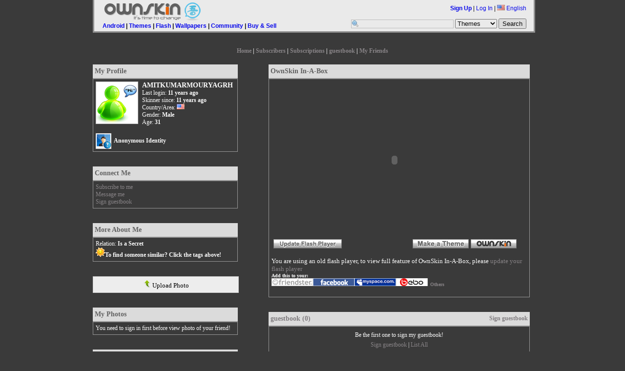

--- FILE ---
content_type: text/html;charset=UTF-8
request_url: http://android.ownskin.com/home?u=AMITKUMARMOURYAGRH
body_size: 24972
content:
<!DOCTYPE HTML PUBLIC "-//W3C//DTD HTML 4.01 Transitional//EN"
 "http://www.w3.org/TR/html4/loose.dtd">
<html><head>
<title>OwnSkin Community: AMITKUMARMOURYAGRH welcome you to my OwnSkin!</title>
<meta http-equiv="Content-Type" content="text/html; charset=UTF-8">
<meta name="Description" content="Create your own mobile Live wallpaper, theme, wallpaper, flash with our free online mobile content creator. Supported phone include Nokia, SonyEricsson, Samsung, Apple Windows mobile, BlackBerry and Android."/>
<meta name="Keywords" content="free nokia theme, free download, nokia theme creator, animated theme, animation theme, sonyericsson theme, free sony ericsson theme, sonyericsson theme creator, theme maker, ownskin, Android Live Wallpaper, Blackberry Theme, Windows Theme, Mobile Flash creator."/>
<meta name="ROBOTS" content="index,follow"/>

<!-- CSS Files //-->
<link rel="stylesheet" href="css/core_090310.css?20090606" type="text/css">
<link rel="stylesheet" href="css/classified.css" type="text/css">
<!--[if IE]>  <link rel="stylesheet" href="css/ie_2.css" type="text/css">  <![endif]-->
<!--[if lt IE 6]> <link rel="stylesheet" href="css/iequirks.css" type="text/css">  <![endif]-->

<script type="text/javascript" src="js/protoculous.js"></script>
<script type="text/javascript" src="js/shadowbox_os.js"></script>
<script type="text/javascript" src="js/j_081222.js?20090605"></script>
<script type="text/javascript" src="js/classified.js"></script>
<link rel="stylesheet" href="css/h_080805.css" type="text/css">

<script type="text/javascript">
myBoxes = Array( new dropBox("login", "login-box", 1), 
				new dropBox("lang", "lang-box", 0),
				new dropBox("account", "account-box", 0));
				
Event.observe(document, 'dom:loaded', function() {
	osDC = new dropCtrls(myBoxes);
	Shadowbox.init();
	//Shadowbox.init();
	os2 = new os2uibox({cancel: 'Cancel', ok: 'Ok', yes: 'Yes', no: 'No'});
	
	loadPageJS();
/*	
	if ($('oschat') != null) {
		$('oschat').observe('click', clickOsChat.bindAsEventListener(window, 'en', 3));
	}
*/
});

function loadPageJS() {}

</script>
<style type="text/css">
body { 
	color: #ffffff;
	background-color: #3a3a3a;
	font-family: Verdana;
	
}

#homebar-content{
	border: 3px solid #999999;
	border-top: 0;
}

a:link, a:visited, a:hover{ color: #898588;}

.home-box { 
	border: 1px solid #999999;
	background-color: #3a3a3a;
}

.home-box h1 {
	border-bottom: 1px solid #999999;
	color: #666666;
	background-color: #eeeeee;
 }
 
.home-box .content {
	color: #ffffff;
	background-color: #3a3a3a;
}


.img-avatarbig, .img-avatarbtn { border: 1px solid #999999; }
#login-box, #lang-box, #account-box { 
	color: #000;
	border: 1px solid #999999; 
	background-color: #FFF; 
}

#login-box h2, #lang-box h2, #account-box h2 { background-color: #eeeeee ; }
.popup-box h1 { background-color: #eeeeee; }

h1 {
	border-bottom: 1px solid #999999;
	color: #666666;
	background-color: #eeeeee;
	filter:Alpha(opacity=90);
	opacity: 0.90;
}
 
 
 
 .generic-box {
 	border: 1px solid #999999;
 }
 
 .opacity-container {
	position: relative;
	float: left;
	width: 99%;
	margin-bottom: 30px;
	
	/*
		ie 7 + other browsers ignore rules that start with _
		ie6 ignores _ and apply the rules.
	*/
	_background-color: #3a3a3a;
	_filter:Alpha(opacity=90);
	_position: static;
 }
 
 .opacity-overlay {
	position: absolute;
	top: 0;
	bottom: 0;
	left: 0;
	width: 100%;
	background-color: #3a3a3a;
	opacity: 0.90;
	filter:Alpha(opacity=90);
	
	_background-color: transparent;
 }
 
 
 .opacity-content {
	position: relative;
	width: 100%;
	zoom: 1;
 }


 .generic-box ul {
	list-style: none;
	margin: 0;
	padding: 0;
}

 .generic-box li {
 	display: inline;
	margin: 0 4px;
	float: left;
	font-size:11px;
 }
 
</style>

</head>

<body>

<div id="wrap">

<div id="homebar">

<div id="homebar-content">
<div id="os" style="margin-left:5px;">
<div style="float: left;">
<a class="headerLink" href="http://www.ownskin.com/index"><img id="homelogo" src="img/logo20081022_en_sm.gif" alt="OwnSkin" class="border-none" /> </a>
</div>
<br /><br /><br />
&nbsp;&nbsp;&nbsp;
<a href="http://www.ownskin.com/livewallpaper">Android</a>  | <a href="http://www.ownskin.com/theme">Themes</a>  | <a href="http://www.ownskin.com/flash_lite_slide">Flash</a>  | <a href="http://www.ownskin.com/gif">Wallpapers</a>  | <a href="http://www.ownskin.com/community">Community</a>  | <a href="classified_listings.oss">Buy &amp; Sell</a> </div>

<div id="userinfo" style="margin-right:15px; margin-top:6px;">
<b><a href="signup_login">Sign Up</a></b> | 
		<a href="signup_login" id="login" onclick="return false">Log In</a> | 
<a href="#" id="lang" onclick="return false;"><img src="img/flag/f0-US.gif" class="ico-flag" alt="US" /> English</a>
		
<div id="login-box" class="popup-box">
		<h1>Log In</h1>

		<div class="content">
		<form method="post" action="signup_login">
		<input type="hidden" name="current_form" value="loginForm" />
		<input type="hidden" name="next" value="/home?u=AMITKUMARMOURYAGRH" />
		<table>
			<tr>
			<th>User Name:</th>
			<td><input type="text" id="login-username" name="username"></td>
			</tr>
			
			<tr>
			<th>Password:</th>
			<td><input type="password" id="login-password" name="password"></td>
			</tr>
			
			<tr>
			<td>&nbsp;</td>
			<td><button type="submit">Log In</button></td>
			</tr>
		</table>

		</form>
		<p><b>Forget:</b>&nbsp;<a href="forgot?t=1">User Name</a> | <a href="forgot?t=2">Password</a></p>
		</div>
		</div>
<div id="lang-box" class="popup-box">
		<div class="content">
		<img src="img/flag/f0-CN.gif" alt="CN" class="ico-flag" onclick="location.href='setlang.jsp?l=zh&n=%2Fhome%3Fu%3DAMITKUMARMOURYAGRH'"> <a class='headerLink' href='setlang.jsp?l=zh&n=%2Fhome%3Fu%3DAMITKUMARMOURYAGRH'>&#20013;&#25991;(&#31616;)</a> <!--By &#30334;&#30097;//--><br><img src="img/flag/f0-TW.gif" alt="TW" class="ico-flag" onclick="location.href='setlang.jsp?l=tw&n=%2Fhome%3Fu%3DAMITKUMARMOURYAGRH'"> <a class='headerLink' href='setlang.jsp?l=tw&n=%2Fhome%3Fu%3DAMITKUMARMOURYAGRH'>&#20013;&#25991;(&#32321;)</a> <!--By &#30334;&#30097;//--><br><img src="img/flag/f0-SA.gif" alt="SA" class="ico-flag" onclick="location.href='setlang.jsp?l=ar&n=%2Fhome%3Fu%3DAMITKUMARMOURYAGRH'"> <a class='headerLink' href='setlang.jsp?l=ar&n=%2Fhome%3Fu%3DAMITKUMARMOURYAGRH'>&#1575;&#1604;&#1593;&#1585;&#1576;&#1610;&#1607;</a> <!--By Saad//--><br><img src="img/flag/f0-JP.gif" alt="JP" class="ico-flag" onclick="location.href='setlang.jsp?l=jp&n=%2Fhome%3Fu%3DAMITKUMARMOURYAGRH'"> <a class='headerLink' href='setlang.jsp?l=jp&n=%2Fhome%3Fu%3DAMITKUMARMOURYAGRH'>&#26085;&#26412;&#35486;</a> <!--By &#20013;&#24029;&#31056;&#36628;//--><br><img src="img/flag/f0-PL.gif" alt="PL" class="ico-flag" onclick="location.href='setlang.jsp?l=pl&n=%2Fhome%3Fu%3DAMITKUMARMOURYAGRH'"> <a class='headerLink' href='setlang.jsp?l=pl&n=%2Fhome%3Fu%3DAMITKUMARMOURYAGRH'>J&#281;zyk polski</a> <!--By Sebastian//--><br><img src="img/flag/f0-TH.gif" alt="TH" class="ico-flag" onclick="location.href='setlang.jsp?l=th&n=%2Fhome%3Fu%3DAMITKUMARMOURYAGRH'"> <a class='headerLink' href='setlang.jsp?l=th&n=%2Fhome%3Fu%3DAMITKUMARMOURYAGRH'>&#3616;&#3634;&#3625;&#3634;&#3652;&#3607;&#3618;</a> <!--By Annie Lin//--><br><img src="img/flag/f0-IT.gif" alt="IT" class="ico-flag" onclick="location.href='setlang.jsp?l=it&n=%2Fhome%3Fu%3DAMITKUMARMOURYAGRH'"> <a class='headerLink' href='setlang.jsp?l=it&n=%2Fhome%3Fu%3DAMITKUMARMOURYAGRH'>Italiano</a> <!--By F.Salvatelli,F.Confuorto//--><br><img src="img/flag/f0-TR.gif" alt="TR" class="ico-flag" onclick="location.href='setlang.jsp?l=tr&n=%2Fhome%3Fu%3DAMITKUMARMOURYAGRH'"> <a class='headerLink' href='setlang.jsp?l=tr&n=%2Fhome%3Fu%3DAMITKUMARMOURYAGRH'>T&#252;rk&#231;e</a> <!--By Erhanersoz//--><br><img src="img/flag/f0-VN.gif" alt="VN" class="ico-flag" onclick="location.href='setlang.jsp?l=vi&n=%2Fhome%3Fu%3DAMITKUMARMOURYAGRH'"> <a class='headerLink' href='setlang.jsp?l=vi&n=%2Fhome%3Fu%3DAMITKUMARMOURYAGRH'>Vi&#7879;t Nam</a> <!--By Nguyen Trung Hieu//--><br><img src="img/flag/f0-RU.gif" alt="RU" class="ico-flag" onclick="location.href='setlang.jsp?l=ru&n=%2Fhome%3Fu%3DAMITKUMARMOURYAGRH'"> <a class='headerLink' href='setlang.jsp?l=ru&n=%2Fhome%3Fu%3DAMITKUMARMOURYAGRH'>&#1056;&#1091;&#1089;&#1089;&#1082;&#1080;&#1081;</a> <!--By Outsider//--><br><img src="img/flag/f0-ES.gif" alt="ES" class="ico-flag" onclick="location.href='setlang.jsp?l=es&n=%2Fhome%3Fu%3DAMITKUMARMOURYAGRH'"> <a class='headerLink' href='setlang.jsp?l=es&n=%2Fhome%3Fu%3DAMITKUMARMOURYAGRH'>Espa&#241;ol</a> <!--By Driuworld//--><br><img src="img/flag/f0-NL.gif" alt="NL" class="ico-flag" onclick="location.href='setlang.jsp?l=nl&n=%2Fhome%3Fu%3DAMITKUMARMOURYAGRH'"> <a class='headerLink' href='setlang.jsp?l=nl&n=%2Fhome%3Fu%3DAMITKUMARMOURYAGRH'>Nederlands</a> <!--By Catyes//--><br><img src="img/flag/f0-ID.gif" alt="ID" class="ico-flag" onclick="location.href='setlang.jsp?l=id&n=%2Fhome%3Fu%3DAMITKUMARMOURYAGRH'"> <a class='headerLink' href='setlang.jsp?l=id&n=%2Fhome%3Fu%3DAMITKUMARMOURYAGRH'>Indonesia</a> <!--By Yudi Afrianto//--><br><img src="img/flag/f0-FR.gif" alt="FR" class="ico-flag" onclick="location.href='setlang.jsp?l=fr&n=%2Fhome%3Fu%3DAMITKUMARMOURYAGRH'"> <a class='headerLink' href='setlang.jsp?l=fr&n=%2Fhome%3Fu%3DAMITKUMARMOURYAGRH'>Fran&#231;ais</a> <!--By Murielle//--><br><img src="img/flag/f0-IR.gif" alt="IR" class="ico-flag" onclick="location.href='setlang.jsp?l=fa&n=%2Fhome%3Fu%3DAMITKUMARMOURYAGRH'"> <a class='headerLink' href='setlang.jsp?l=fa&n=%2Fhome%3Fu%3DAMITKUMARMOURYAGRH'>&#1601;&#1575;&#1585;&#1587;&#1740;</a> <!--By //--><br><img src="img/flag/f0-DK.gif" alt="DK" class="ico-flag" onclick="location.href='setlang.jsp?l=dk&n=%2Fhome%3Fu%3DAMITKUMARMOURYAGRH'"> <a class='headerLink' href='setlang.jsp?l=dk&n=%2Fhome%3Fu%3DAMITKUMARMOURYAGRH'>Dansk</a> <!--By //--><br></div>
		</div>
<br /><br />
<form method="post" action="search" accept-charset="UTF-8"><input type="text" name="field" size="30" maxlength="60" id="searchField" /> 
	<input type="hidden" name="cc" value="" />
	<select name="mode">
		<option value="ms">Themes</option>
		<option value="mf">Flash</option>
		<option value="mg">Wallpapers</option>
		<option value="mc">Buy &amp; Sell</option>
		<option value="mb">Member</option>
	</select>
	<input type="submit" name="submit" value="Search" />
</form>
</div>

</div>


</div><div id="pagecontent">
<div id="home-nav">
<a href="home?u=AMITKUMARMOURYAGRH">Home</a> | <a href="home_detail?u=AMITKUMARMOURYAGRH&m=mysubscriber">Subscribers</a> | <a href="home_detail?u=AMITKUMARMOURYAGRH&m=mysubscribed">Subscriptions</a> | <a href="home_detail?u=AMITKUMARMOURYAGRH&m=scrap">guestbook</a> | <a href="home_detail?u=AMITKUMARMOURYAGRH&m=myfriends">My Friends</a>
<br />
</div><script type="text/javascript">
	function showlist(owner){
		Shadowbox.init();
		Shadowbox.open({
			type: 'iframe',
			content: 'home_friendlistoverlay.jsp?u='+owner+'',
			width: 400,
			height: 420
		});
	}
</script>
<link rel="stylesheet" type="text/css" href="css/core_vip.css" />
<div id="home-sidebar">

<div class="opacity-container">
	<div class="opacity-overlay"></div>
	<div class="opacity-content">
		<h1>My Profile</h1>
		<div class="generic-box">
			<div class="home-avatar"><img src="img/avatar_m.png" class="avatar-big border-ccc"/></div>
	
			<div class="home-stat">
			<h2>AMITKUMARMOURYAGRH</h2>
			Last login: <b>11  years ago</b><br>
			Skinner since: <b>11  years ago</b><br>
			Country/Area: <a href="javascript:searchUserTags('', 'US', '1')"><img src="img/flag/f0-US.gif" class="ico-flag"></a>  <a href="javascript:searchUserTags('', '', '1');"></a><br>
			Gender: <b>Male</b><br>
			Age: <b>31</b><br/><br/>
			<!-- <a href="abuse_report_home.oss?u=AMITKUMARMOURYAGRH&f=web" onclick="os2.confirm('Account will be terminated for abuse profile. Report this profile?','location.href=\'abuse_report_home.oss?u=AMITKUMARMOURYAGRH&f=web\'','');return false;">Report Abuse</a> -->
			</div>	

		<div style="width: 100%; float: left;"><img src="img/nonverifiedid.png" style="vertical-align: middle" /><span style="margin-left: 5px; font-weight: bold;">Anonymous Identity</span></div>
			
		<div style="width: 100%;"></div>
	<div style="width: 100%;"></div>
	</div>
	</div>
</div>


<div class="opacity-container">
	<div class="opacity-overlay"></div>
	<div class="opacity-content">
		<h1>Connect Me</h1>
		<div class="generic-box">
			<a href="home_detail?u=AMITKUMARMOURYAGRH&m=subscribe">Subscribe to me</a><br>
				<a href="my_message?t=c&r=AMITKUMARMOURYAGRH">Message me</a><br>
				<a href="home_detail?u=AMITKUMARMOURYAGRH&m=addscrap">Sign guestbook</a><br>
			</div>
	</div>
</div>

<div class="opacity-container">
	<div class="opacity-overlay"></div>
	<div class="opacity-content">
		<h1>More About Me</h1>
		<div class="generic-box">
		Relation: <b>Is a Secret</b><br>
							<img src="img/emoticons/27.gif" class="emot" /><b>To find someone similar? Click the tags above!</b>
		</div>
	</div>
</div>

<div class="opacity-container">
	<div class="opacity-overlay"></div>
	<div class="opacity-content">
		<a style="color: #000000; text-decoration: none;" href="http://android.ownskin.com/photo_upload.oss"><div style="border:1px solid #CCC; text-align: center; background: #ededed; padding: 6px; font-weight: normal; font-size: 13px; width: 96%;"><img src="img/upload.png" />&nbsp;Upload Photo</div></a>
	</div>
</div>

<div class="opacity-container">
	<div class="opacity-overlay"></div>
	<div class="opacity-content">
	<h1>My Photos</h1><div class="generic-box">You need to sign in first before view photo of your friend!</div></div>
</div>

<div class="opacity-container">
	<div class="opacity-overlay"></div>
	<div class="opacity-content">
		<!--<h1><a href="javascript:void(0)" onclick="showlist('AMITKUMARMOURYAGRH')">My Friends (0)</a></h1>-->
		<h1><a href="home_detail?u=AMITKUMARMOURYAGRH&m=myfriends">My Friends (0)</a></h1>
		<div class="generic-box">
		<div class="gomid">Be my first friend! Add me!</div>
		<div class="gomid"><a href="home_detail?u=AMITKUMARMOURYAGRH&m=addfriend">Add me as friend</a></div>
		</div>
	</div>
</div>


<div class="opacity-container">
	<div class="opacity-overlay"></div>
	<div class="opacity-content">
		<h1><a href="home_detail?u=AMITKUMARMOURYAGRH&m=mysubscriber">Subscribers</a></h1>
		<div class="generic-box">
		<div class="gomid">Be the first one to subscribe to me!</div>
		<div class="gomid"><a href="home_detail?u=AMITKUMARMOURYAGRH&m=subscribe">Subscribe to me</a></div>
		</div>
	</div>
</div>

<!-- subscribed box -->
<div class="opacity-container">
	<div class="opacity-overlay"></div>
	<div class="opacity-content">
		<h1><a href="home_detail?u=AMITKUMARMOURYAGRH&m=mysubscribed">Subscriptions</a></h1>
		<div class="generic-box">
		<div class="gomid">I have no subscription!</div>
		</div>
	</div>
</div>

<!-- start of recent visitors -->
<div class="opacity-container">
	<div class="opacity-overlay"></div>
	<div class="opacity-content">
		<h1>Recent Visitors<a href="home_detail?u=AMITKUMARMOURYAGRH&m=recentvisitor"><span style="float: right;">More >></span></a></h1>
		
		<div class="generic-box">
		<div class="gomid">Recent Visitors</div>
		</div>
	</div>
</div>
<!-- last download list box -->
<div class="opacity-container">
	<div class="opacity-overlay"></div>
	<div class="opacity-content">
		<h1>Who just use my skin<a href="home_detail?u=AMITKUMARMOURYAGRH&m=whodownload"><span style="float: right;">More >></span></a></h1>
		<div class="generic-box">
		<div class="gomid">No record yet</div>
		</div>
	</div>
</div>



</div><!-- end sidebar //-->

<div id="home-content">

<div class="opacity-container" id="home-search">
	<div class="opacity-overlay"></div>
	<div class="opacity-content">
		<h1>Member Search</h1>
		<div class="generic-box" id="seek-member">

		</div>
	</div>
</div>

<div class="opacity-container">
	<div class="opacity-overlay"></div>
	<div class="opacity-content">
		<h1>OwnSkin In-A-Box</h1>
		<div class="generic-box">
		<script language="javascript"> AC_FL_RunContent = 0; </script>
<script language="javascript"> DetectFlashVer = 0; </script>
<script src="AC_RunActiveContent_widget2.js" language="javascript"></script>
<script language="JavaScript" type="text/javascript">
<!--
// -----------------------------------------------------------------------------
// Globals
// Major version of Flash required
var requiredMajorVersion = 9;
// Minor version of Flash required
var requiredMinorVersion = 0;
// Revision of Flash required
var requiredRevision = 115;
// -----------------------------------------------------------------------------
// -->
</script>
<style type="text/css">
.marquee {
     background: #000;
     position:relative;
     overflow:hidden;
     width:490px;
     height:210px;
     border:solid black 1px;
     margin-top: 10px;
     padding-top: 30px;
     padding-left: 10px;
 }
</style>

<script language="JavaScript" type="text/javascript">

var mqAry1 = [];

// Continuous Image Marquee
var mqr = [];

function start() {
   new mq('m1',mqAry1,150);
   mqRotate(mqr); // must come last
}

function mq(id,ary,wid){
	this.mqo=document.getElementById(id); 
	var heit = this.mqo.style.height; 
	
	this.mqo.onmouseout=function() {
	  mqRotate(mqr);
	}; 
	this.mqo.onmouseover=function() {
	  clearTimeout(mqr[0].TO);
	};
	this.mqo.ary=[]; 
	var maxw = ary.length; 
	
	for (var i=0;i<maxw;i++){
		var img=document.createElement('img'); 
		img.src=ary[i][0]; 
		
		if(ary[i][2]!=undefined && ary[i][3]!=undefined){
		   img.width=ary[i][2];
		   img.height=ary[i][3];
		   /* modify wid */
		   wid = 170;
		}

		var lnk=document.createElement('a'); 
		lnk.href=ary[i][1];
		lnk.appendChild(img);
		this.mqo.ary[i]=document.createElement('div'); 
		this.mqo.ary[i].appendChild(lnk); 
		this.mqo.ary[i].style.position = 'absolute'; 
		this.mqo.ary[i].style.left = (wid*i)+'px'; 
		this.mqo.ary[i].style.width = wid+'px'; 
		this.mqo.ary[i].style.height = heit; 
		this.mqo.appendChild(this.mqo.ary[i]);
	} 
	mqr.push(this.mqo);
} 

function mqRotate(mqr){
  if (!mqr) return; 
  for (var j=mqr.length - 1; j > -1; j--) {
  	maxa = mqr[j].ary.length;
	
	for (var i=0;i<maxa;i++){
		var x = mqr[j].ary[i].style; 
		x.left=(parseInt(x.left,10)-1)+'px';
	} 
	var y = mqr[j].ary[0].style; 
	if (parseInt(y.left,10)+parseInt(y.width,10)<0) {
		var z = mqr[j].ary.shift(); 
		z.style.left = (parseInt(z.style.left) + parseInt(z.style.width)*maxa) + 'px';
		mqr[j].ary.push(z);
	}
  } 
  mqr[0].TO=setTimeout('mqRotate(mqr)',10);
}


	   if (AC_FL_RunContent == 0 || DetectFlashVer == 0) {
		  alert("This page requires AC_RunActiveContent_widget2.js.");
	   } else {
		  var hasRightVersion = DetectFlashVer(requiredMajorVersion, requiredMinorVersion, requiredRevision);
		  //if(hasRightVersion) {  // if we've detected an acceptable version
		   // embed the flash movie
		   AC_FL_RunContent(
			'codebase', 'http://download.macromedia.com/pub/shockwave/cabs/flash/swflash.cab#version=9,0,115,0',
			'width', '500',
			'height', '320',
			'src', 'http://www.ownskin.com/os2box_AMITKUMARMOURYAGRH',
			'quality', 'best',
			'pluginspage', 'http://www.macromedia.com/go/getflashplayer',
			'align', 'middle',
			'play', 'true',
			'loop', 'true',
			'scale', 'noscale',
			'wmode', 'transparent',
			'devicefont', 'false',
			'id', 'widgetv2',
			'bgcolor', '#6699cc',
			'name', 'widgetv2',
			'menu', 'false',
			'allowScriptAccess','sameDomain',
			'allowFullScreen','false',
			'movie', 'http://www.ownskin.com/os2box_AMITKUMARMOURYAGRH',
			'salign', ''
			); //end AC code
	        //} else {  // flash is too old or we can't detect the plugin
		//	var alternateContent = '<p align="center">Your Flash Player is not Updated!</p>'
		//		+ '<p align="center"><a href=http://www.macromedia.com/go/getflash/>Update Now!</a></p>';
		//	document.write(alternateContent);  // insert non-flash content
		//}
	
		  if(!hasRightVersion) {
			 document.write("<br/><span style='font-size:small;'>You are using an old flash player, to view full feature of OwnSkin In-A-Box, please <a href='http://www.macromedia.com/go/getflash'>update your flash player</a></span><br/>");
		  }	
	   }
		
     
	document.write("<div style='text-align: left;'><span style='font-size: x-small; font-weight: bold;'>Add this to your:</span><br/><a href='http://www30.ownskin.com/friendster.jsp?oid=AMITKUMARMOURYAGRH' target='_blank' ><img src='img/friendster.png' border='0'/></a><a href='http://apps.facebook.com/ownskin' target='_blank' ><img src='img/facebook.png' border='0'/></a><a href='myspace_help.oss?u=AMITKUMARMOURYAGRH' target='_blank' ><img src='img/myspace.png' border='0'/></a><a href='http://bebo.com/ownskin' target='_blank' ><img src='img/bebo.png' border='0'/></a><a href='genericsite_help.oss?u=AMITKUMARMOURYAGRH' target='_blank' class='noul'><span style='font-size: x-small;  font-weight: bold; margin: 5px; vertical-alig::: middle;'>Others</span></a></div>");

</script>
<br>
</div>
	</div>
</div>

<!-- guestbook latest entry -->
<div class="opacity-container">
	<div class="opacity-overlay"></div>
	<div class="opacity-content">
		<h1>
			<span class="block"><a href="home_detail?u=AMITKUMARMOURYAGRH&m=scrap">guestbook (0)</a></span>
			<span class="right"><a href="home_detail?u=AMITKUMARMOURYAGRH&m=addscrap"><b>Sign guestbook</b></a></span>
		</h1>
		<div class="generic-box">
		<div class="gomid">Be the first one to sign my guestbook!</div>
		<div class="gomid">
		<a href="home_detail?u=AMITKUMARMOURYAGRH&m=addscrap">Sign guestbook</a> 
		| <a href="home_detail?u=AMITKUMARMOURYAGRH&m=scrap">List All</a>
		</div>
		
		</div>
	</div>
</div>

</div>

</div>

<div id="footbar">

<!--
		<a href="">Our Blog</a> | <a href="">Explore OwnSkin</a> | <a href="">About Us</a> |
		<a href="">Help Center</a> | <a href="">Safety Tips</a> | <a href="">Developers</a> |
		<a href="">Terms of Use</a> | <a href="">Privacy Policy</a> | <a href="">Jobs</a>
//-->

<a href="contact">Contact Us</a> | 
<a href="http://ownskin.wordpress.com/">Blog</a> | 
<a href="translation.oss">Translation</a> | 
<a href="terms">Terms of Use</a> | 
<a href="privacy">Privacy Policy</a> 

<br /><br />
	<a href="http://www.miibeian.gov.cn" target="_blank">&#27818;ICP&#22791;06061508&#21495;</a><br/>
	<a href="http://android.ownskin.com">Copyright &#169; 2006 OwnSkin.com</a>&nbsp;&nbsp;&nbsp;&nbsp;
</div></div> <!-- End #wrap //-->

<style type="text/css">
#oschatfix {
  /* Netscape 4, IE 4.x-5.0/Win and other lesser browsers will use this */
  position: absolute; right: 0px; bottom: 0px;
}
body > div#oschatfix {
  /* used by Opera 5+, Netscape6+/Mozilla, Konqueror, Safari, OmniWeb 4.5+, iCab, ICEbrowser */
  position: fixed;
}
body > div.iframecover {
	position: fixed;
}
</style>
<!--[if gte IE 5.5]><![if lt IE 7]>
<style type="text/css">
div#oschatfix {
  /* IE5.5+/Win - this is more specific than the IE 5.0 version */
  right: auto; bottom: auto;
  left: expression( ( 0 - oschatfix.offsetWidth + ( document.documentElement.clientWidth ? document.documentElement.clientWidth : document.body.clientWidth ) + ( ignoreMe2 = document.documentElement.scrollLeft ? document.documentElement.scrollLeft : document.body.scrollLeft ) ) + 'px' );
  top: expression( ( 0 - oschatfix.offsetHeight + ( document.documentElement.clientHeight ? document.documentElement.clientHeight : document.body.clientHeight ) + ( ignoreMe = document.documentElement.scrollTop ? document.documentElement.scrollTop : document.body.scrollTop ) ) + 'px' );
}
</style>
<![endif]><![endif]-->

<div id="oschatfix"></div>
<!-- ajax //-->
<div id="ajax-loading">

<div class="ajax-mid">
<img src="img/ajax-loader.gif" alt="-" /><br>
Loading content</div>

</div>

<div id="ajax-error">

<div class="ajax-mid">
There is a problem with loading the content.</div>

</div>

<!-- end ajax //-->

<!-- Start of Google Code -->
<script type="text/javascript">
var gaJsHost = (("https:" == document.location.protocol) ? "https://ssl." : "http://www.");
document.write(unescape("%3Cscript src='" + gaJsHost + "google-analytics.com/ga.js' type='text/javascript'%3E%3C/script%3E"));
</script>
<script type="text/javascript">
var pageTracker = _gat._getTracker("UA-682680-1");
pageTracker._initData();
pageTracker._trackPageview();
</script>
<!-- End of Google Code -->

</body>
</html>


--- FILE ---
content_type: text/css
request_url: http://android.ownskin.com/css/classified.css
body_size: 1960
content:
#cfd-sidebar {
	width: 300px;
	float: left;
	overflow: hidden;
}
#cfd-main {
	width: 616px;
	float: right;
	overflow: hidden;
}
#show-country .rc-black-content {
	padding: 0 1px;
}
#show-country .headers {
	width: 91%;
	overflow: hidden;
	margin-bottom: 10px;
	float: left;
}
#show-country .headers-sub-a {
	width: 53%;
	float: left;
}
#show-country .headers-sub-b {
	width: 47%;
	float: right;
	margin-top: 3px;
}
#show-country .headers-sub-1 {
	width: 90%;
	overflow: hidden;
	float: left;
	padding-bottom: 5px;
}
#show-country .flag {
	float: left;
	margin: 5px 5px 0 0;
}
#show-country h2 {
	font-weight: normal;
	font-size: 14px;
}
#show-country button {
	width: 45%;
	height: 30px;
}
#sel-location .rc-shaded-content {
	padding: 0 12px;
}
#sel-location h1 {
	border-bottom: 1px solid #000;
	font-size: 15px;
	padding-bottom: 5px;
	margin-bottom: 10px;
}
#search .rc-shaded-content {
	padding: 0 12px;
}
#search h1 {
	border-bottom: 0px solid #000;
	font-size: 15px;
	padding-bottom: 5px;
	margin-bottom: 10px;
}
#sel-location .sel {
	width: 85%;
	border-bottom: 1px solid #CCC;
	padding-bottom: 8px;
	margin-bottom: 8px;
}
#sel-location .sel select {
	width: 100%;
	font-size: 12px;
}
#sel-location .sel table {
	width: 100%;
	font-size: 11px;
}
#sel-location .sel td {
	width: 50%;
}
#sel-location .sel-last {
	border-bottom: 0;
}
.rc-black-box {
   background: #000000;
   margin-bottom: 10px;
   width: 100%;
}
.rc-black-top {
   background: url(../img/black_tr.png) no-repeat top right;
}
.rc-black-bottom {
   background: url(../img/black_bl.png) no-repeat bottom left;
}
.rc-black-top, .rc-black-bottom {
   width: 100%;
   height: 20px;
   font-size: 1px;
}
.rc-black-content { margin: 0 20px; color: #FFF; }
.rc-shaded-box {	margin-bottom: 15px; background: url('../img/shaded_tl.png') no-repeat top left;}
.rc-shaded-top {	background: url('../img/shaded_tr.png') no-repeat top right;}
.rc-shaded-bottom {	background: url('../img/shaded_bl.png') no-repeat bottom left;}
.rc-shaded-bottom div {	background: url('../img/shaded_br.png') no-repeat bottom right;}
.rc-shaded-content {	background: url('../img/shaded_r.png') top right repeat-y;}
.rc-shaded-top div,.rc-shaded-top,
.rc-shaded-bottom div, .rc-shaded-bottom {
	width: 100%;
	height: 10px;
	font-size: 1px;
}
.rc-shaded-content { padding: 0 2px; overflow: hidden; height: 100%; }
h1.shaded {
	padding: 4px 12px;
	background: url('../img/grad_shaded.jpg') repeat-x top left;
	border: 1px solid #CCC;
	margin-bottom: 10px;
	font-size: 14px;
}
h1.font {
	font-size: 14px;
}
.rw-classified {
	height: 100%;
	overflow: hidden;
	margin-bottom: 20px;
}
.rw-classified li {
	float: left;
	width: 197px;
	border: 1px solid #CCC;
	list-style: none;
}
.rw-classified li.mid {
	margin: 0 9px;
}
.cfd-listings {
	padding: 3px;
}
.cfd-listings .brand {
	background: #EEE;
	padding: 6px 12px;
	margin-bottom: 12px;
}
.cfd-listings ul {
	list-style: none;
	padding: 0;
	margin: 0;
}
.cfd-listings li {
	padding: 0 0 4px 10px;
	margin-bottom: 4px;
	border: none;
	border-bottom: 1px solid #CCC;
	float: none;
	width: auto;
	font-size: 14px;
}
.cfd-listings .more {
	text-align: center;
	margin: 4px 0;
}
#cfd-search {
	width: 70%;
	margin: 10px auto 16px;
}
#cfd-search-sg {
	width: 100%;
	margin: 5px auto 5px;
}
.cfd-pages {
	width: 100%;
	overflow: hidden;
	margin: 10px 0;
	color: #C00;
	font-size: 11px;
	font-weight: bold;
}
.cfd-admin-pages {
	width: 70%;
	overflow: hidden;
	margin: 10px 0;
	color: #C00;
	font-size: 11px;
	font-weight: bold;
}
.cfd-pages-count {
	float: left;
	margin-top: 3px;
}
.cfd-actiontype-change {
	float: left;
	margin-top: 3px;
	color: #000000;
	font-size: 14px;
}
.cfd-pages-change {
	float: right;
}
.cfd-pages-change a:link, .cfd-pages-change a:visited, .cfd-pages-change a:hover {
	color: #C00;
}
.cfd-pages-select select {
	font-size: 11px;
}
.cfd-pages-select {
	margin: 0 8px;
}
table.cfd-npmlistings {
	border-collapse: collapse;
	margin-left: 1px;
	width: 70%;
}
table.cfd-npmlistings th {
	text-align: center;
	background: url('../img/grad_shaded.jpg') repeat-x top left;
	height: 25px;
	vertical-align: middle;
	border: 1px solid #CCC;
}
table.cfd-npmlistings td {
	text-align: center;
	background: #fffee6;
	height: 10px;
	border: 1px solid #CCC;
	vertical-align: top;
	padding: 6px 12px;
	font-weight: bold;
	font-size: 11px;
}
table.cfd-adlistings {
	border-collapse: collapse;
	margin-left: 1px;
	width: 99%;
}
table.cfd-adlistings th {
	text-align: center;
	background: url('../img/grad_shaded.jpg') repeat-x top left;
	height: 25px;
	vertical-align: middle;
	border: 1px solid #CCC;
}
/*
th.cfd-price { width: 124px; }
th.cfd-date { width: 134px; }
th.cfd-post { width: 356px;}
*/
th.cfd-status { width: 20%; }
th.cfd-date { width: 22%; }
th.cfd-post { width: 58%; }
table.cfd-adlistings td {
	background: #fef7c1;
	height: 40px;
	border: 1px solid #CCC;
	vertical-align: top;
	padding: 6px 12px;
	font-weight: bold;
	font-size: 11px;
}
table.cfd-adlistings td h1 {
	font-size: 13px;
}
table.cfd-adlistings td p {
	font-weight: normal;
	font-size: 12px;
}
.cfd-picture {
	float: right;
	margin-left: 10px;
	overflow: hidden;
}
.cfd-edit-picture {
	float: left;
	margin-right: 10px;
	overflow: hidden;
}
.cfd-info {
	overflow: hidden;
}
h1.cfd-block {
	background: #EEE;
	padding: 6px 12px;
	margin-bottom: 12px;
}
h3.cfd-block {
	padding: 3px 12px;
	margin-bottom: 6px;
}
.cfd-advance {
	width: 95%;
	margin: 0 16px 16px;
	margin-bottom: 12px;
}
.cfd-advance-sub-1 {
	width: 42%;
	float: left;
}
.cfd-advance-sub-2 {
	width: 50%;
	float: left;
}
.cfd-info-basic {
	width: 30%;
	float: left;
	padding: 6px 12px;
	border-bottom: 0px solid #CCC;
}
.cfd-info-basic p {
	font-weight: normal;
	font-size: 13px;
	display: inline;
}
.cfd-info-basic .main-info {
	background: #EEE;
	padding: 3px 6px;
	margin-bottom: 8px;
}
.cfd-info-basic .info {
	padding: 5px 5px;
	margin: 10px;
	position: absolute;
}
.info p {
	text-align: left;
	font-size: 13px;
	font-weight: bold;
	color: red;
}
.cfd-info-description {
	width:60%;
	float: left;
	padding: 6px 12px;
	display: block;
	/* text-wrap: suppress; */
}
.cfd-info-description p {
	font-weight: normal;
	font-size: 13px;
}
div.cfd-post {
	padding: 0 16px 20px;
}
.cfd-post-brand {
	width: 100%;
	overflow: hidden;
	margin-bottom: 20px;
}
.cfd-post-fixbrand {
	float: left;
}
.cfd-post-freebrand {
	float: right;
}
#cfd-post-model {
	overflow: hidden;
	width: 100%;
	margin-bottom: 20px;
}
#cfd-models table{
	width: 100%;
}
#cfd-models table td {
	width: 20%;
}
table.cfd-save {
	margin: 0 16px 16px;
	width: 100%;
}
table.cfd-save tr {
	height: 35px;
}
table.cfd-save th {
	width: 18%;
	vertical-align: top;
	text-align: left;
}
table.cfd-save td {
	width: 84%;
	vertical-align: top;
}
div.cfd-ctrls {
	width: 100%;
	overflow: hidden;
	margin-bottom: 8px;
}
div.cfd-runtime {
	float: left;
}
div.cfd-newad {
	float: right;
}
div.sel-foot {
	font-size: 11px;
	text-align: center;
}
.cfd-showperpage {
	text-align: right;
	font-size: 11px;
	font-weight: bold;
}
.cfd-asterik{
	color: #ff0000;
}
img.cfd-ico-mail {
	border: 0;
	vertical-align: top;
}
img.cfd-ico-home {
	border: 0;
	vertical-align: top;
}
.home-avatar {
	width: 40px;
	height: 35px;
	float: left;
}
.home-stat {
	width: 180px;
	float: left;
}
.list-all-brand {
	float: left;
	width: 60%;
	padding-bottom: 10px;
	height: 100%;
}
.cfd-buysell{
	width: 91%;	
	float: left;
	padding-top: 5px;
}

.cfd-btn{
	width: 45%;
	float: left;
}
.cfd-btn .mid{
	display: block;
	padding-top: 6px ;
	text-align: center;
	position: relative;
	text-decoration: none;
	font-weight: bold;
	font-size: 13px;
	color: #000000;
	width: 97px; 
	height: 25px;
}
.sell .mid { background: url('../img/wtsell.gif'); float: left; }
.buy .mid { background: url('../img/wtbuy.gif'); float: right; }

th.cfd-admin-post { width: 70%; }
th.cfd-admin-email { width: 6%; }
th.cfd-admin-country { width: 6%; }
th.cfd-admin-price { width: 6%; }
th.cfd-admin-date { width: 8%; }
th.cfd-admin-action { width: 4%; }

.cfd-popsearch {
	width: 75%;
	float: left;
}
.cfd-popsearch .popsearch-box {
	margin-bottom: 10px;
}
.popsearch-box {
	border: 1px solid #CCC;
	background-color: #DDD;
	padding: 5px;
	height: 240px;
	overflow: hidden;
	margin-bottom: 30px;
}
#cfd-main-posted {
	width: 938px;
	float: left;
	overflow: hidden;
}
.cfd-posted-msgbox-1 {
	border: 1px solid #CCC;
	padding: 20px;
	height: 100%; /* ie6 hack to enable haslayout */
	overflow: hidden;
	margin-bottom: 20px;
	clear: both;
    background: #deebfe;
	font-size: 14px;
}
.cfd-posted-msgbox-2 {
	border: 1px solid #CCC;
	padding: 15px;
	height: 100%; /* ie6 hack to enable haslayout */
	overflow: hidden;
	margin-bottom: 20px;
	clear: both;
    background: #deebfe;
}
.cfd-activated-msgbox-1 {
	border: 1px solid #CCC;
	padding: 20px;
	height: 100%; /* ie6 hack to enable haslayout */
	overflow: hidden;
	margin-bottom: 20px;
	clear: both;
    background: #bffeaf;
	font-size: 13px;
}
.cfd-activated-msgbox-2 {
	border: 1px solid #CCC;
	padding: 15px;
	height: 100%; /* ie6 hack to enable haslayout */
	overflow: hidden;
	margin-bottom: 20px;
	clear: both;
    background: #e7f9fe;
}



 

--- FILE ---
content_type: text/css
request_url: http://android.ownskin.com/css/h_080805.css
body_size: 1744
content:
#os2alert-text {
	width: 100%;
	text-align: center;
	color: #FFF;
	margin-top: 20px;
}

#os2alert-ctrls {
	width: 100%;
	text-align: center;
	margin-top: 20px;
}

img.border-none {
	border: 0;
}

body {
	font-family: Arial, Helvetica, sans-serif;
	font-size: 12px;
	background-color: #FFF;
	color: #000;
	width: 100%;
	margin: 0;
	padding: 0;
	text-align: center; /* ie5/5.5 hack */
	z-index: 1;
}

#wrap {
	position: relative;
	width: 900px;
	margin: 0 auto;
	text-align: left;
}

#homelogo {
	vertical-align: -4px;
	margin: 0 8px;
}

img.ico-mail {
	border: 0;
}

img.ico-home {
	border: 0;
}
img.ico-cross {
	border: 0;
}
img.ico-flag {
	border: 0;
	width: 16px;
	height: 11px;
}

img.avatar-big {
	width: 85px;
	height: 85px;
	border: 1px solid #CCC;
	display: block;
}

img.avatar-tbn {
	width: 30px;
	height: 30px;
	border: 1px solid #CCC;
	display: block;
}
.border-ccc {
	border: 1px solid #CCC;
	margin: 0;
	padding: 0;
}

/* theme full size */
.img-theme-176x208 { width: 176px; height: 208px; }
.img-theme-160x213 { width: 160px; height: 213px; }
.img-theme-176x220 { width: 176px; height: 220px; }
.img-theme-128x160 { width: 128px; height: 160px; }
.img-theme-128x128 { width: 128px; height: 128px; }
.img-theme-138x138 { width: 138px; height: 138px; }
.img-theme-176x176 { width: 176px; height: 176px; }
.img-theme-213x160 { width: 213px; height: 160px; }

/* Thumbnail sizes */
.img-theme-117x138 { width: 117px; height: 138px; }
.img-theme-106x142 { width: 106px; height: 142px; }
.img-theme-117x146 { width: 117px; height: 146px; }
.img-theme-85x106 { width: 85px; height: 106px; }
.img-theme-85x85 { width: 85px; height: 85px; }
.img-theme-92x92 { width: 92px; height: 92px; }
.img-theme-117x117 { width: 117px; height: 117px; }
.img-theme-142x106 { width: 142px; height: 106px; }

h1,h2,h3,h4,h5,h6 {
	font-weight: bold;
	margin: 0;
	padding: 0px;
}
h1 {
	font-size: 16px;
}
h2 {
	font-size: 14px;
}
h3 {
	font-size: 12px;
}

p {
	margin: 0 0 14px 0;
	padding: 0;
}

ul {

}

li {
	
}

a:link, a:visited{
	text-decoration: none;
}
a:hover {
	text-decoration: underline;
}


#pagecontent {
	width: 900px;
	margin: 10px auto 0 auto;
	overflow: hidden;
	clear: both;
	z-index: 5;
	position: relative;
}

.popup-box {
	border: 1px solid #CCC;
	background: #EEE;
	position: absolute;
	right: -10px;
	margin-top: 10px;
	display: none;
	text-align: left;
}
.popup-box h2 {
	background-color: #CCC;
	padding: 2px;
}
.popup-box .content {
	margin-left: 10px;
	padding: 0 0;
}

#lang-box .content {
	padding: 4px;
}

#account-box{
	width: 150px;
	right: 10px;
}
#homebar{
	position: relative;
	z-index: 10;
}

#homebar-content {
	overflow: hidden;
	width: 100%;
	margin: 0 auto;	
	background: #FFF;
	color: #000;
	padding: 4px 0;
	opacity: 0.9;
	filter:Alpha(opacity=90);
	text-align: right;
	font-family: Arial;
}

#homebar a:link, #homebar a:visited, #homebar a:hover {
	color: #00F;
}
#homebar a.oschat-admin:link,#homebar a.oschat-admin:visited, #homebar a.oschat-admin:hover {
	color: #FF6600;
}

#os {
	float: left;
	font-weight: bold;
}

#userinfo {
	float: right;
}


#footbar {
	overflow: hidden;
	width: 100%;
	margin: 25px 0 0 0;
	text-align: center;
}

#home-sidebar {
	float: left;
	width: 300px;
	overflow: hidden;
}

#home-content {
	float: right;
	width: 540px;
	overflow: hidden;
}

#home-nav {
	width: 100%;
	text-align: center;
	margin: 20px 0;
	font-weight: bold;
}

.home-box {
	border: 1px solid #000;
	overflow: hidden;
	height: 100%;
	padding-bottom: 2px;
	margin-bottom: 20px;
}

.home-box h1 {
	border-bottom: 1px solid #000;
	padding: 6px 4px;
	font-size: 14px;
	overflow: hidden;
	height: 100%;
}

h1 .right {
	font-size: 12px;
	float: right;
}

h1 .block {
	float: left;
}

.home-box .content {
	padding: 4px;
	overflow: hidden;
	height: 100%;
}

ul.tbn {
	list-style: none;
	margin: 0;
	padding: 0;
}

ul.tbn li {
	display: inline;
	float: left;
	margin: 0 4px;
}

.home-stat {
	float: right;
	width: 190px;
}

.home-avatar {
	float: left;
	width: 80px;
}

.home-user {
	margin-top: 6px;
	float: left;
	clear: both;
	width: 90%;
}

.motto {
	font-size: 20px;
	text-align: center;
	margin: 40px 0;
}

.gomid {
	width: 99%;
	margin: 5px auto;
	text-align: center;
	font-size: 12px;
	clear: both;
}

.scrap-entry {
	border-bottom: 1px dashed #999;
	margin: 10px 0;
	height: 100%;
	overflow: hidden;
	text-align: left;
}

.scrap-entry .info {
	overflow: hidden;
	height: 100%;
}

.scrap-entry .info img {
	float: left;
	margin-right: 6px;
}

.scrap-entry .scrap-content {
	clear: both;
	margin-top: 8px;
	height: 100%;
	overflow: hidden;
}

.scrap-entry .reply {
	width: 100%;
	text-align: right;
}

/** view subscr **/

.rows {
	text-align: center;
	margin-bottom: 20px;
}

.rows img {
	display: inline;
	margin: 0 auto;
}

ul.subscr {
	list-style: none;
	padding: 0;
	overflow: hidden;
	height: 100%;
	margin: 0 0 20px 0;
}

ul.subscr li {
	float: left;
	width: 19%
}

ul.skin {
	list-style: none;
	padding: 0;
	overflow: hidden;
	height: 100%;
	margin: 0 0 20px 0;
}

ul.skin li {
	float: left;
	width: 24%;
}

.g-info {
	border: 4px solid #00C;
	color: #00C;
	padding: 6px;
	font-size: 14px;
	width: 90%;
	margin: 6px auto;
	overflow: hidden;
	text-align: center;
	font-weight: bold;
}

.row {
}

.row ul {
	list-style: none;
	margin: 0;
	padding: 0;
}

.rw-subscr {
	margin-bottom: 20px;
	overflow: hidden;
	height: 100%;
}
.rw-subscr li{
	float: left;
	width: 19%;
	text-align: center;
	overflow: hidden;
}

.rw-friend {
	margin-bottom: 20px;
	overflow: hidden;
	height: 100%;
}
.rw-friend li {
	width: 19%;
	float: left;
	text-align: center;
	overflow: hidden;
}

.rw-colorschm li {
	float: left;
	/*width: 10%;*/
	margin-right: 10px;
}

.g-pages {
	width: 80%;
	margin: 10px auto;
	text-align: center;
	font-size: 16px;
	margin-bottom: 30px;
}

.generic-box {
	padding: 5px;
	height: 100%; /* ie6 hack to enable haslayout */
	overflow: hidden;
	margin-bottom: 0;
}

h1 {
	border-bottom: 1px solid #000;
	padding: 6px 4px;
	font-size: 14px;
	overflow: hidden;
	height: 100%;
}

#ajax-loading, #ajax-error {
	display: none;
}
.ajax-mid {
	width: 80%;
	text-align: center;
	margin: 0 auto;
	clear: both;
	position: relative;
}

#home-search {
	display: none;
}
.myprofile {
	width: 95%;
	margin: 0 auto;
}
.myprofile td {
	width: 70%;
}
.myprofile th {
	vertical-align: top;
	width: 30%;
}

#skinGallery {
	display: none;
	width: 90%;
	height: 300px; 
	overflow: scroll;
}

.post-preview {
	border: 1px solid #FFCC32;
	background: #FFFFCD;
	color: #000;
	display: none;
	padding: 4px;
	margin: 6px 0;
}

form {
	display: inline;
	margin: 0;
	padding: 0;
}

h1.msgpreview {
	background: transparent;
	border: none;
	color: #000;
	opacity: 1;
	font-size: 16px;
}